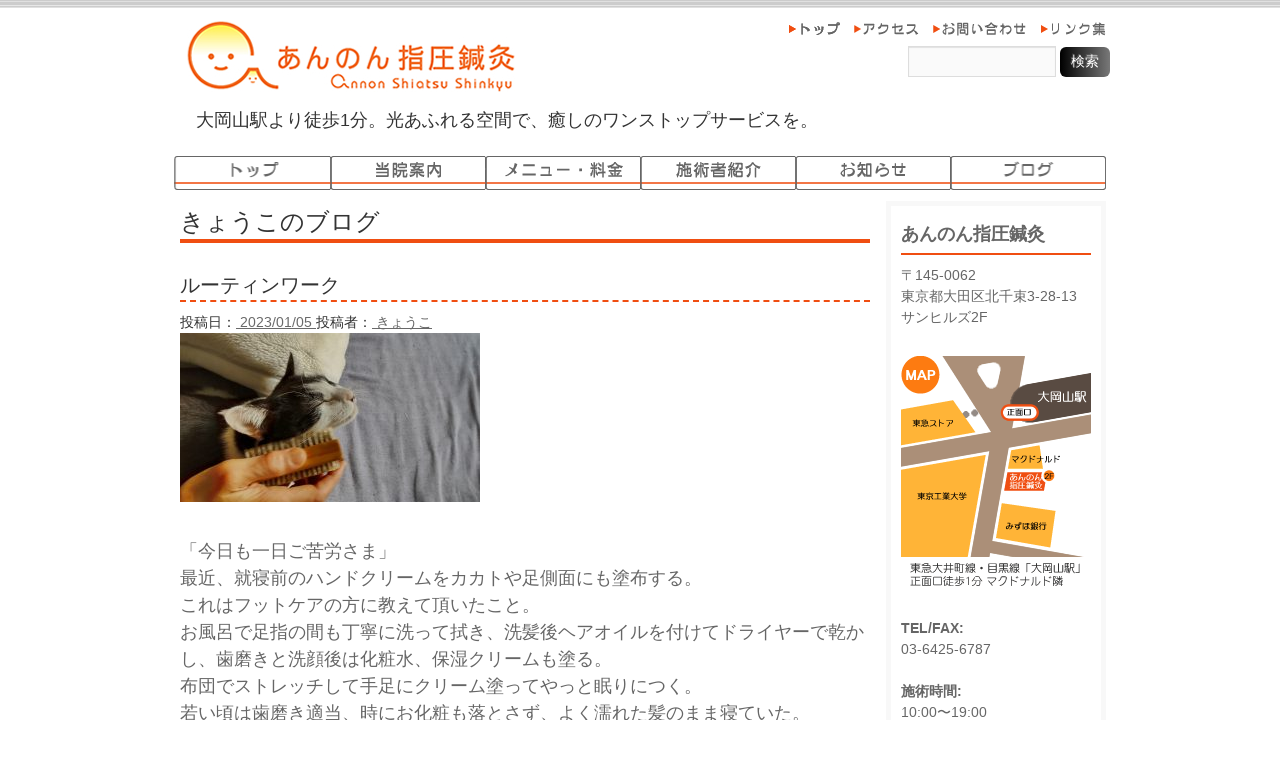

--- FILE ---
content_type: text/html; charset=UTF-8
request_url: https://annon-ookayama.net/blog/kyoko/23821/
body_size: 6912
content:
<!DOCTYPE html PUBLIC "-//W3C//DTD XHTML 1.0 Transitional//EN" "http://www.w3.org/TR/xhtml1/DTD/xhtml1-transitional.dtd">
<html xmlns="http://www.w3.org/1999/xhtml">
<head>
<meta http-equiv="Content-Type" content="text/html; charset=UTF-8" />
<title>ルーティンワーク | あんのん指圧鍼灸：東京・大岡山駅より徒歩１分</title>

<meta name='robots' content='max-image-preview:large' />
<link rel="alternate" type="application/rss+xml" title="あんのん指圧鍼灸：東京・大岡山駅より徒歩１分 &raquo; フィード" href="https://annon-ookayama.net/feed/" />
<link rel="alternate" type="application/rss+xml" title="あんのん指圧鍼灸：東京・大岡山駅より徒歩１分 &raquo; コメントフィード" href="https://annon-ookayama.net/comments/feed/" />
<script type="text/javascript">
window._wpemojiSettings = {"baseUrl":"https:\/\/s.w.org\/images\/core\/emoji\/14.0.0\/72x72\/","ext":".png","svgUrl":"https:\/\/s.w.org\/images\/core\/emoji\/14.0.0\/svg\/","svgExt":".svg","source":{"concatemoji":"https:\/\/annon-ookayama.net\/wp-includes\/js\/wp-emoji-release.min.js?ver=6.2.8"}};
/*! This file is auto-generated */
!function(e,a,t){var n,r,o,i=a.createElement("canvas"),p=i.getContext&&i.getContext("2d");function s(e,t){p.clearRect(0,0,i.width,i.height),p.fillText(e,0,0);e=i.toDataURL();return p.clearRect(0,0,i.width,i.height),p.fillText(t,0,0),e===i.toDataURL()}function c(e){var t=a.createElement("script");t.src=e,t.defer=t.type="text/javascript",a.getElementsByTagName("head")[0].appendChild(t)}for(o=Array("flag","emoji"),t.supports={everything:!0,everythingExceptFlag:!0},r=0;r<o.length;r++)t.supports[o[r]]=function(e){if(p&&p.fillText)switch(p.textBaseline="top",p.font="600 32px Arial",e){case"flag":return s("\ud83c\udff3\ufe0f\u200d\u26a7\ufe0f","\ud83c\udff3\ufe0f\u200b\u26a7\ufe0f")?!1:!s("\ud83c\uddfa\ud83c\uddf3","\ud83c\uddfa\u200b\ud83c\uddf3")&&!s("\ud83c\udff4\udb40\udc67\udb40\udc62\udb40\udc65\udb40\udc6e\udb40\udc67\udb40\udc7f","\ud83c\udff4\u200b\udb40\udc67\u200b\udb40\udc62\u200b\udb40\udc65\u200b\udb40\udc6e\u200b\udb40\udc67\u200b\udb40\udc7f");case"emoji":return!s("\ud83e\udef1\ud83c\udffb\u200d\ud83e\udef2\ud83c\udfff","\ud83e\udef1\ud83c\udffb\u200b\ud83e\udef2\ud83c\udfff")}return!1}(o[r]),t.supports.everything=t.supports.everything&&t.supports[o[r]],"flag"!==o[r]&&(t.supports.everythingExceptFlag=t.supports.everythingExceptFlag&&t.supports[o[r]]);t.supports.everythingExceptFlag=t.supports.everythingExceptFlag&&!t.supports.flag,t.DOMReady=!1,t.readyCallback=function(){t.DOMReady=!0},t.supports.everything||(n=function(){t.readyCallback()},a.addEventListener?(a.addEventListener("DOMContentLoaded",n,!1),e.addEventListener("load",n,!1)):(e.attachEvent("onload",n),a.attachEvent("onreadystatechange",function(){"complete"===a.readyState&&t.readyCallback()})),(e=t.source||{}).concatemoji?c(e.concatemoji):e.wpemoji&&e.twemoji&&(c(e.twemoji),c(e.wpemoji)))}(window,document,window._wpemojiSettings);
</script>
<style type="text/css">
img.wp-smiley,
img.emoji {
	display: inline !important;
	border: none !important;
	box-shadow: none !important;
	height: 1em !important;
	width: 1em !important;
	margin: 0 0.07em !important;
	vertical-align: -0.1em !important;
	background: none !important;
	padding: 0 !important;
}
</style>
	<link rel='stylesheet' id='wp-block-library-css' href='https://annon-ookayama.net/wp-includes/css/dist/block-library/style.min.css?ver=6.2.8' type='text/css' media='all' />
<link rel='stylesheet' id='classic-theme-styles-css' href='https://annon-ookayama.net/wp-includes/css/classic-themes.min.css?ver=6.2.8' type='text/css' media='all' />
<style id='global-styles-inline-css' type='text/css'>
body{--wp--preset--color--black: #000000;--wp--preset--color--cyan-bluish-gray: #abb8c3;--wp--preset--color--white: #ffffff;--wp--preset--color--pale-pink: #f78da7;--wp--preset--color--vivid-red: #cf2e2e;--wp--preset--color--luminous-vivid-orange: #ff6900;--wp--preset--color--luminous-vivid-amber: #fcb900;--wp--preset--color--light-green-cyan: #7bdcb5;--wp--preset--color--vivid-green-cyan: #00d084;--wp--preset--color--pale-cyan-blue: #8ed1fc;--wp--preset--color--vivid-cyan-blue: #0693e3;--wp--preset--color--vivid-purple: #9b51e0;--wp--preset--gradient--vivid-cyan-blue-to-vivid-purple: linear-gradient(135deg,rgba(6,147,227,1) 0%,rgb(155,81,224) 100%);--wp--preset--gradient--light-green-cyan-to-vivid-green-cyan: linear-gradient(135deg,rgb(122,220,180) 0%,rgb(0,208,130) 100%);--wp--preset--gradient--luminous-vivid-amber-to-luminous-vivid-orange: linear-gradient(135deg,rgba(252,185,0,1) 0%,rgba(255,105,0,1) 100%);--wp--preset--gradient--luminous-vivid-orange-to-vivid-red: linear-gradient(135deg,rgba(255,105,0,1) 0%,rgb(207,46,46) 100%);--wp--preset--gradient--very-light-gray-to-cyan-bluish-gray: linear-gradient(135deg,rgb(238,238,238) 0%,rgb(169,184,195) 100%);--wp--preset--gradient--cool-to-warm-spectrum: linear-gradient(135deg,rgb(74,234,220) 0%,rgb(151,120,209) 20%,rgb(207,42,186) 40%,rgb(238,44,130) 60%,rgb(251,105,98) 80%,rgb(254,248,76) 100%);--wp--preset--gradient--blush-light-purple: linear-gradient(135deg,rgb(255,206,236) 0%,rgb(152,150,240) 100%);--wp--preset--gradient--blush-bordeaux: linear-gradient(135deg,rgb(254,205,165) 0%,rgb(254,45,45) 50%,rgb(107,0,62) 100%);--wp--preset--gradient--luminous-dusk: linear-gradient(135deg,rgb(255,203,112) 0%,rgb(199,81,192) 50%,rgb(65,88,208) 100%);--wp--preset--gradient--pale-ocean: linear-gradient(135deg,rgb(255,245,203) 0%,rgb(182,227,212) 50%,rgb(51,167,181) 100%);--wp--preset--gradient--electric-grass: linear-gradient(135deg,rgb(202,248,128) 0%,rgb(113,206,126) 100%);--wp--preset--gradient--midnight: linear-gradient(135deg,rgb(2,3,129) 0%,rgb(40,116,252) 100%);--wp--preset--duotone--dark-grayscale: url('#wp-duotone-dark-grayscale');--wp--preset--duotone--grayscale: url('#wp-duotone-grayscale');--wp--preset--duotone--purple-yellow: url('#wp-duotone-purple-yellow');--wp--preset--duotone--blue-red: url('#wp-duotone-blue-red');--wp--preset--duotone--midnight: url('#wp-duotone-midnight');--wp--preset--duotone--magenta-yellow: url('#wp-duotone-magenta-yellow');--wp--preset--duotone--purple-green: url('#wp-duotone-purple-green');--wp--preset--duotone--blue-orange: url('#wp-duotone-blue-orange');--wp--preset--font-size--small: 13px;--wp--preset--font-size--medium: 20px;--wp--preset--font-size--large: 36px;--wp--preset--font-size--x-large: 42px;--wp--preset--spacing--20: 0.44rem;--wp--preset--spacing--30: 0.67rem;--wp--preset--spacing--40: 1rem;--wp--preset--spacing--50: 1.5rem;--wp--preset--spacing--60: 2.25rem;--wp--preset--spacing--70: 3.38rem;--wp--preset--spacing--80: 5.06rem;--wp--preset--shadow--natural: 6px 6px 9px rgba(0, 0, 0, 0.2);--wp--preset--shadow--deep: 12px 12px 50px rgba(0, 0, 0, 0.4);--wp--preset--shadow--sharp: 6px 6px 0px rgba(0, 0, 0, 0.2);--wp--preset--shadow--outlined: 6px 6px 0px -3px rgba(255, 255, 255, 1), 6px 6px rgba(0, 0, 0, 1);--wp--preset--shadow--crisp: 6px 6px 0px rgba(0, 0, 0, 1);}:where(.is-layout-flex){gap: 0.5em;}body .is-layout-flow > .alignleft{float: left;margin-inline-start: 0;margin-inline-end: 2em;}body .is-layout-flow > .alignright{float: right;margin-inline-start: 2em;margin-inline-end: 0;}body .is-layout-flow > .aligncenter{margin-left: auto !important;margin-right: auto !important;}body .is-layout-constrained > .alignleft{float: left;margin-inline-start: 0;margin-inline-end: 2em;}body .is-layout-constrained > .alignright{float: right;margin-inline-start: 2em;margin-inline-end: 0;}body .is-layout-constrained > .aligncenter{margin-left: auto !important;margin-right: auto !important;}body .is-layout-constrained > :where(:not(.alignleft):not(.alignright):not(.alignfull)){max-width: var(--wp--style--global--content-size);margin-left: auto !important;margin-right: auto !important;}body .is-layout-constrained > .alignwide{max-width: var(--wp--style--global--wide-size);}body .is-layout-flex{display: flex;}body .is-layout-flex{flex-wrap: wrap;align-items: center;}body .is-layout-flex > *{margin: 0;}:where(.wp-block-columns.is-layout-flex){gap: 2em;}.has-black-color{color: var(--wp--preset--color--black) !important;}.has-cyan-bluish-gray-color{color: var(--wp--preset--color--cyan-bluish-gray) !important;}.has-white-color{color: var(--wp--preset--color--white) !important;}.has-pale-pink-color{color: var(--wp--preset--color--pale-pink) !important;}.has-vivid-red-color{color: var(--wp--preset--color--vivid-red) !important;}.has-luminous-vivid-orange-color{color: var(--wp--preset--color--luminous-vivid-orange) !important;}.has-luminous-vivid-amber-color{color: var(--wp--preset--color--luminous-vivid-amber) !important;}.has-light-green-cyan-color{color: var(--wp--preset--color--light-green-cyan) !important;}.has-vivid-green-cyan-color{color: var(--wp--preset--color--vivid-green-cyan) !important;}.has-pale-cyan-blue-color{color: var(--wp--preset--color--pale-cyan-blue) !important;}.has-vivid-cyan-blue-color{color: var(--wp--preset--color--vivid-cyan-blue) !important;}.has-vivid-purple-color{color: var(--wp--preset--color--vivid-purple) !important;}.has-black-background-color{background-color: var(--wp--preset--color--black) !important;}.has-cyan-bluish-gray-background-color{background-color: var(--wp--preset--color--cyan-bluish-gray) !important;}.has-white-background-color{background-color: var(--wp--preset--color--white) !important;}.has-pale-pink-background-color{background-color: var(--wp--preset--color--pale-pink) !important;}.has-vivid-red-background-color{background-color: var(--wp--preset--color--vivid-red) !important;}.has-luminous-vivid-orange-background-color{background-color: var(--wp--preset--color--luminous-vivid-orange) !important;}.has-luminous-vivid-amber-background-color{background-color: var(--wp--preset--color--luminous-vivid-amber) !important;}.has-light-green-cyan-background-color{background-color: var(--wp--preset--color--light-green-cyan) !important;}.has-vivid-green-cyan-background-color{background-color: var(--wp--preset--color--vivid-green-cyan) !important;}.has-pale-cyan-blue-background-color{background-color: var(--wp--preset--color--pale-cyan-blue) !important;}.has-vivid-cyan-blue-background-color{background-color: var(--wp--preset--color--vivid-cyan-blue) !important;}.has-vivid-purple-background-color{background-color: var(--wp--preset--color--vivid-purple) !important;}.has-black-border-color{border-color: var(--wp--preset--color--black) !important;}.has-cyan-bluish-gray-border-color{border-color: var(--wp--preset--color--cyan-bluish-gray) !important;}.has-white-border-color{border-color: var(--wp--preset--color--white) !important;}.has-pale-pink-border-color{border-color: var(--wp--preset--color--pale-pink) !important;}.has-vivid-red-border-color{border-color: var(--wp--preset--color--vivid-red) !important;}.has-luminous-vivid-orange-border-color{border-color: var(--wp--preset--color--luminous-vivid-orange) !important;}.has-luminous-vivid-amber-border-color{border-color: var(--wp--preset--color--luminous-vivid-amber) !important;}.has-light-green-cyan-border-color{border-color: var(--wp--preset--color--light-green-cyan) !important;}.has-vivid-green-cyan-border-color{border-color: var(--wp--preset--color--vivid-green-cyan) !important;}.has-pale-cyan-blue-border-color{border-color: var(--wp--preset--color--pale-cyan-blue) !important;}.has-vivid-cyan-blue-border-color{border-color: var(--wp--preset--color--vivid-cyan-blue) !important;}.has-vivid-purple-border-color{border-color: var(--wp--preset--color--vivid-purple) !important;}.has-vivid-cyan-blue-to-vivid-purple-gradient-background{background: var(--wp--preset--gradient--vivid-cyan-blue-to-vivid-purple) !important;}.has-light-green-cyan-to-vivid-green-cyan-gradient-background{background: var(--wp--preset--gradient--light-green-cyan-to-vivid-green-cyan) !important;}.has-luminous-vivid-amber-to-luminous-vivid-orange-gradient-background{background: var(--wp--preset--gradient--luminous-vivid-amber-to-luminous-vivid-orange) !important;}.has-luminous-vivid-orange-to-vivid-red-gradient-background{background: var(--wp--preset--gradient--luminous-vivid-orange-to-vivid-red) !important;}.has-very-light-gray-to-cyan-bluish-gray-gradient-background{background: var(--wp--preset--gradient--very-light-gray-to-cyan-bluish-gray) !important;}.has-cool-to-warm-spectrum-gradient-background{background: var(--wp--preset--gradient--cool-to-warm-spectrum) !important;}.has-blush-light-purple-gradient-background{background: var(--wp--preset--gradient--blush-light-purple) !important;}.has-blush-bordeaux-gradient-background{background: var(--wp--preset--gradient--blush-bordeaux) !important;}.has-luminous-dusk-gradient-background{background: var(--wp--preset--gradient--luminous-dusk) !important;}.has-pale-ocean-gradient-background{background: var(--wp--preset--gradient--pale-ocean) !important;}.has-electric-grass-gradient-background{background: var(--wp--preset--gradient--electric-grass) !important;}.has-midnight-gradient-background{background: var(--wp--preset--gradient--midnight) !important;}.has-small-font-size{font-size: var(--wp--preset--font-size--small) !important;}.has-medium-font-size{font-size: var(--wp--preset--font-size--medium) !important;}.has-large-font-size{font-size: var(--wp--preset--font-size--large) !important;}.has-x-large-font-size{font-size: var(--wp--preset--font-size--x-large) !important;}
.wp-block-navigation a:where(:not(.wp-element-button)){color: inherit;}
:where(.wp-block-columns.is-layout-flex){gap: 2em;}
.wp-block-pullquote{font-size: 1.5em;line-height: 1.6;}
</style>
<script type='text/javascript' src='https://annon-ookayama.net/wp-includes/js/jquery/jquery.min.js?ver=3.6.4' id='jquery-core-js'></script>
<script type='text/javascript' src='https://annon-ookayama.net/wp-includes/js/jquery/jquery-migrate.min.js?ver=3.4.0' id='jquery-migrate-js'></script>
<link rel="https://api.w.org/" href="https://annon-ookayama.net/wp-json/" /><link rel="alternate" type="application/json" href="https://annon-ookayama.net/wp-json/wp/v2/posts/23821" /><link rel="EditURI" type="application/rsd+xml" title="RSD" href="https://annon-ookayama.net/xmlrpc.php?rsd" />
<link rel="wlwmanifest" type="application/wlwmanifest+xml" href="https://annon-ookayama.net/wp-includes/wlwmanifest.xml" />
<meta name="generator" content="WordPress 6.2.8" />
<link rel="canonical" href="https://annon-ookayama.net/blog/kyoko/23821/" />
<link rel='shortlink' href='https://annon-ookayama.net/?p=23821' />
<link rel="alternate" type="application/json+oembed" href="https://annon-ookayama.net/wp-json/oembed/1.0/embed?url=https%3A%2F%2Fannon-ookayama.net%2Fblog%2Fkyoko%2F23821%2F" />
<link rel="alternate" type="text/xml+oembed" href="https://annon-ookayama.net/wp-json/oembed/1.0/embed?url=https%3A%2F%2Fannon-ookayama.net%2Fblog%2Fkyoko%2F23821%2F&#038;format=xml" />
<style type="text/css">.recentcomments a{display:inline !important;padding:0 !important;margin:0 !important;}</style><link rel="icon" href="https://annon-ookayama.net/wp-content/uploads/2020/12/wafuku-29-50x50.jpg" sizes="32x32" />
<link rel="icon" href="https://annon-ookayama.net/wp-content/uploads/2020/12/wafuku-29.jpg" sizes="192x192" />
<link rel="apple-touch-icon" href="https://annon-ookayama.net/wp-content/uploads/2020/12/wafuku-29.jpg" />
<meta name="msapplication-TileImage" content="https://annon-ookayama.net/wp-content/uploads/2020/12/wafuku-29.jpg" />

<style type="text/css"> 
<!-- 
--> 
</style><!--[if IE 5]>
<style type="text/css"> 
.twoColFixRtHdr #sidebar1 { width: 220px; }
</style>
<![endif]--><!--[if IE]>
<style type="text/css"> 
.twoColFixRtHdr #sidebar1 { padding-top: 30px; }
.twoColFixRtHdr #mainContent { zoom: 1; }
</style>
<![endif]-->
<link href="https://annon-ookayama.net/wp-content/themes/annon/style.css" rel="stylesheet" type="text/css" />

<script type="text/javascript">
  var _gaq = _gaq || [];
  _gaq.push(['_setAccount', 'UA-39495809-1']);
  _gaq.push(['_trackPageview']);

  (function() {
    var ga = document.createElement('script'); ga.type = 'text/javascript'; ga.async = true;
    ga.src = ('https:' == document.location.protocol ? 'https://ssl' : 'http://www') + '.google-analytics.com/ga.js';
    var s = document.getElementsByTagName('script')[0]; s.parentNode.insertBefore(ga, s);
  })();
</script>
<script type="text/javascript" src="/cgi-bin/acc/acctag.js"></script>
</head>

<body class="twoColFixRtHdr">

<div id="container">
  <div id="header">
  
<header id="header">
<!--/* ▲ #header 開始 */-->

<div id="hgroup">
	<h1 id="site-id"><a href="/"><img src="/images/logo.jpg" width="339" height="71" alt="あんのん指圧鍼灸" /></a></h1>
	<h2 id="description">大岡山駅より徒歩1分。光あふれる空間で、癒しのワンストップサービスを。</h2>
</div>

<nav id="tNavi">
	<ul>
		<li><a href="/"><img src="/images/tnavi_top.gif" width="55" height="18" alt="トップ" /></a></li>
		<li><a href="/access/"><img src="/images/tnavi_access.gif" width="69" height="18" alt="アクセス" /></a></li>
		<li><a href="/contact/"><img src="/images/tnavi_contact.gif" width="98" height="18" alt="お問い合わせ" /></a></li>
		<li><a href="/linklist/"><img src="/images/tnavi_linklist.gif" width="69" height="18" alt="リンク集" /></a></li>
	</ul>
</nav>


<div class="widget-area" id="header-widget-area">
<aside class="widget-container widget_search">
	<form action="/" id="searchform" method="get" role="search">
		<div>
		<label for="s" class="screen-reader-text">検索:</label>
		<input type="text" id="s" name="s" value="">
		<input type="submit" value="検索" id="searchsubmit">
		</div>
	</form>
</aside>
</div>

<nav id="gNavi">
	<ul>
		<li><a href="/"><img src="/images/gnavi_top.gif" width="157" height="34" alt="トップ" /></a></li>
		<li><a href="/desc/"><img src="/images/gnavi_desc.gif" width="156" height="34" alt="当院案内" /></a></li>
		<li><a href="/menu/"><img src="/images/gnavi_menu.gif" width="156" height="34" alt="メニュー・料金" /></a></li>
		<li><a href="/staff/"><img src="/images/gnavi_staff.gif" width="156" height="34" alt="施術者紹介" /></a></li>
		<li><a href="/category/info/"><img src="/images/gnavi_info.gif" width="156" height="34" alt="お知らせ" /></a></li>
		<li><a href="/category/blog/"><img src="/images/gnavi_blog.gif" width="156" height="34" alt="ブログ" /></a></li>
	</ul>
</nav>

<ol class="breadcrumbs">
    </ol>

<!--/* ▼ #header 終了 */-->

<!--/* ### header.php 終了 ### */-->
  <!-- end #header --></div>


&nbsp;


<div id="sidebar_wrap">
  
<div id="sidebar1">
<h1 class="map_name">あんのん指圧鍼灸</h1>
<p class="text-small"> 
〒145-0062<br />
東京都大田区北千束3-28-13<br />
サンヒルズ2F
</p>

<p class="mapImg"><a href="/access/"><img name="map" src="/images/map.gif" width="190" height="234" id="map" alt="マップ" /></a></p>

<p class="text-small"> 
<strong>TEL/FAX:</strong><br />
03-6425-6787<br />
<br />
<strong>施術時間:</strong><br />
10:00〜19:00<br />
（19:00終了）<br />
<br />
<strong>定休日：</strong><br />
火曜日
</p>
  <!-- end #sidebar1 --></div>


<div id="banner-list">
			<ul>
				<li><a href="/blog/about/2754/"><img src="/images/bunner_movie.gif" alt="動画でわかる あんのん指圧鍼灸" width="220" height="60"></a></li>
<!---
				<li><a href="/menu/"><img src="/images/bunner_201304.gif" alt="オープン企画" width="220" height="60"></a></li>
				<li><a href="#" target="_blank"><img src="/images/bunner_1_220x60.gif" alt="" width="220" height="60"></a></li>
				<li><a href="#" target="_blank"><img src="/images/bunner_2_220x60.gif" alt="" width="220" height="60"></a></li>
--->
			</ul>
</div>


  <!-- end #sidebar_wrap --></div>
<div id="mainContent">

<section id="main-info">

<!------------------------------------------------------------------------------------------------------->
<section id="contents-body">
<!--/* ▲ #contents-body 開始 */-->

<section id="contents">
<!--/* ▲ #contents 開始 */-->

<header class="page-header">
	<h1 class="main-info-title">きょうこのブログ</h1>
</header>

<article class="post-23821 post type-post status-publish format-standard has-post-thumbnail hentry category-kyoko category-blog category-misc">
	<header class="entry-header">
		<h2 class="main-info-title-h2">ルーティンワーク</h2>
	
		<div class="entry-meta">
			<span class="sep">投稿日：<a href="https://annon-ookayama.net/blog/kyoko/23821/" title="ルーティンワーク">
				<time class="entry-date" datetime="2023-01-05" pubdate="2023-01-05">
					2023/01/05				</time>
			</a></span>
			<span class="author vcard">投稿者：<a title="きょうこ" href="https://annon-ookayama.net/author/kyoko/" class="url fn n">
					きょうこ			</a></span>
		</div>
	</header>

	<section class="entry-content">
		<span class="introduce"><p><a href="https://annon-ookayama.net/wp-content/uploads/2022/12/ofuku-102-scaled.jpg"><img decoding="async" class="size-medium wp-image-23797" src="https://annon-ookayama.net/wp-content/uploads/2022/12/ofuku-102-300x169.jpg" alt="" width="300" height="169" srcset="https://annon-ookayama.net/wp-content/uploads/2022/12/ofuku-102-300x169.jpg 300w, https://annon-ookayama.net/wp-content/uploads/2022/12/ofuku-102-1024x576.jpg 1024w, https://annon-ookayama.net/wp-content/uploads/2022/12/ofuku-102-768x432.jpg 768w, https://annon-ookayama.net/wp-content/uploads/2022/12/ofuku-102-1536x864.jpg 1536w, https://annon-ookayama.net/wp-content/uploads/2022/12/ofuku-102-2048x1152.jpg 2048w" sizes="(max-width: 300px) 100vw, 300px" /></a></p>
<p>「今日も一日ご苦労さま」<br />
最近、就寝前のハンドクリームをカカトや足側面にも塗布する。<br />
これはフットケアの方に教えて頂いたこと。<br />
お風呂で足指の間も丁寧に洗って拭き、洗髪後ヘアオイルを付けてドライヤーで乾かし、歯磨きと洗顔後は化粧水、保湿クリームも塗る。<br />
布団でストレッチして手足にクリーム塗ってやっと眠りにつく。<br />
若い頃は歯磨き適当、時にお化粧も落とさず、よく濡れた髪のまま寝ていた。<br />
今は寝る前の儀式(笑)が多く面倒だが仕方がない。<br />
お福はブラッシングが好き。<br />
特に顎の下と頬辺りは本当に気持ち良さそうでグルグル言う。<br />
大切にすると調子が保てるのは人も動物も同じ。<br />
若い時になぜ気付かなかったか不思議に思える。</p>
</span>
	</section>

	<footer class="page-footer">
		<div class="entry-meta">
			<span class="cat-links">カテゴリー：<a href="https://annon-ookayama.net/category/blog/kyoko/" rel="category tag">きょうこのブログ</a>, <a href="https://annon-ookayama.net/category/blog/" rel="category tag">ブログ</a>, <a href="https://annon-ookayama.net/category/blog/misc/" rel="category tag">雑記録</a></span>
			<span class="tag-links"></span>
		</div>
	</footer>
</article>


<nav class="navigation" id="nav-below">
	<ul>
		<li class="nav-previous"><a href="https://annon-ookayama.net/blog/kyoko/23885/" rel="prev">帰省あるある</a></li>		<li class="nav-next"><a href="https://annon-ookayama.net/blog/kyoko/23838/" rel="next">「何もしてない」のがマズイ</a></li>	</ul>
</nav>



<!--/* ▼ #contents 終了 */-->
</section>

<!--/* ▼ #contents-body 終了 */-->
</section>

<!------------------------------------------------------------------------------------------------------->

</section>

	<!-- end #mainContent --></div>
	<!-- このクリアリングエレメントは、#container div に強制的にすべての子フローティングエレメントが含まれるようにするため、#mainContent div の直後に配置される必要があります --><br class="clearfloat" />

<div id="footer"><img src="/images/spacer.gif" width="1" height="50" alt ="" /><nav id="txtNav">	<ul>		<li> <a href="/">トップ</a>&nbsp;|&nbsp;</li>		<li> <a href="/access/">アクセス</a>&nbsp;|&nbsp;</li>		<li> <a href="/contact/">お問い合わせ</a>&nbsp;|&nbsp;</li>		<li> <a href="/linklist/">リンク集</a>&nbsp;|&nbsp;</li>		<li> <a href="/desc/">当院案内</a>&nbsp;|&nbsp;</li>		<li> <a href="/menu/">メニュー・料金</a>&nbsp;|&nbsp;</li>		<li> <a href="/staff/">施術者紹介</a>&nbsp;|&nbsp;</li>		<li> <a href="/category/info/">お知らせ</a>&nbsp;|&nbsp;</li>		<li> <a href="/category/blog/">ブログ</a></li>	</ul></nav>	<p id="copyright">		<small>Copyright &copy; 2013 <a href="/">Annon Shiatsu Shinkyu</a> All rights reserved.</small>	</p><!-- end #footer --></div><!-- end #container --></div></body></html>

--- FILE ---
content_type: text/css
request_url: https://annon-ookayama.net/wp-content/themes/annon/css/base.css
body_size: 329
content:
@charset "UTF-8";

/*======================================
�@1.Reset
=======================================*/

body,div,p,form,input,select,option,dl,dt,dd,ul,ol,li,h1,h2,h3,h4,h5,h6,address {
	margin: 0;
	padding: 0;
	font-size: 100%;
	font-weight: normal;
	font-style: normal;
	line-height: 1.5;
}
img {border:0;}
ul {list-style: none;}

/*======================================
�@2.Fonts
=======================================*/

body {
font-size: 62.5%;
font-family:'Hiragino Kaku Gothic Pro','�q���M�m�p�S Pro W3','���C���I',Meiryo,Osaka, '�l�r �o�S�V�b�N',sans-serif;
}

/*======================================
�@3.Other
=======================================*/

body {
color: #696969;
background: #ffffff;
}
p {
font-size: 1.2em;
}

/* --- link --- */
a {
color: #696969;
text-decoration: underline;
}
a:visited {
color: #696969;
text-decoration: underline;
}
a:hover {
color: #9a9a9a;
text-decoration: none;
}